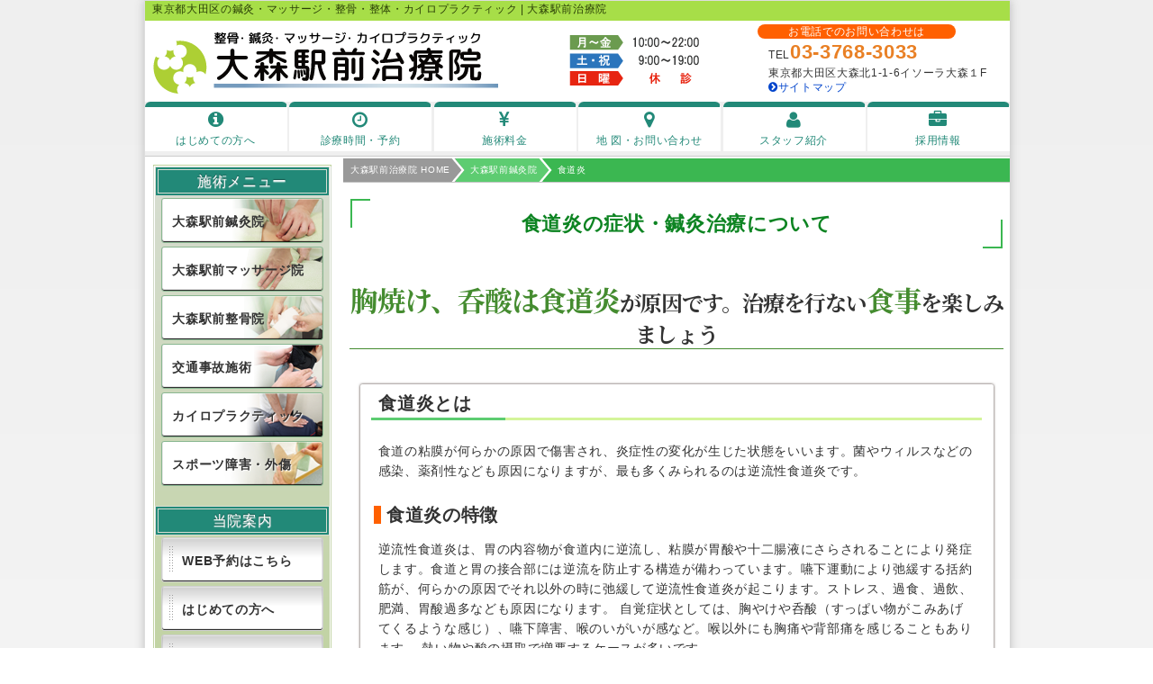

--- FILE ---
content_type: text/html
request_url: https://www.medicalcareoomori.com/acupuncture/shokudoen.html
body_size: 5975
content:
<!doctype html>
<html lang="ja">
<head>
<meta charset="utf-8">
<title>食道炎の症状・鍼灸治療 | 東京都大田区/大森駅前鍼灸院</title>
<meta name="description" content="東京都/大田区の大森駅前鍼灸院は京浜東北線大森駅徒歩1分の鍼灸・マッサージ・整骨・整体・カイロプラクティックを各専門とした総合治療院です。こちらでは食道炎の症状や特徴、鍼灸治療の流れについてご紹介しております。">
<meta name="keywords" content="大森,鍼灸">
<link rel="canonical" href="https://www.medicalcareoomori.com/acupuncture/shokudoen.html">
<link rel="icon" type="image/vnd.microsoft.icon" href="../favicon.ico">
<link rel="apple-touch-icon" href="../apple-touch-icon.png" />
<!--[if lt IE 9]>
<script src="https://html5shiv.googlecode.com/svn/trunk/html5.js"></script>
<![endif]-->
<meta name="format-detection" content="telephome=no">
<meta name="viewport" content="width=device-width, initial-scale=1">
<link rel="stylesheet" href="../common/css/common.css">
<link href="https://netdna.bootstrapcdn.com/font-awesome/4.2.0/css/font-awesome.css" rel="stylesheet">
<link href="https://fonts.googleapis.com/css?family=Noto+Serif+JP:700" rel="stylesheet">
<script type="text/javascript" src="../common/js/jquery-1.8.3.min.js"></script>
<script type="text/javascript" src="../common/js/common.js"></script>
<script type="text/javascript" src="../common/js/analytics.js"></script>
</head>
<body>
<div id="container">
<header>
<p id="title" class="ipad">東京都大田区の鍼灸・マッサージ・整骨・整体・カイロプラクティック | 大森駅前治療院</p>
<div class="header_info">
<p><a href="https://www.medicalcareoomori.com/"><img src="../common/img/header_img.png" alt="大森駅前治療院"></a></p>
<ul class="ipad">
<li class="header_tel">お電話でのお問い合わせは</li>
<li>TEL<span>03-3768-3033</span></li>
<li>東京都大田区大森北1-1-6イソーラ大森１F</li>
<li><a href="../sitemap.html"><i class="fa fa-chevron-circle-right"></i>サイトマップ</a></li>
</ul>
</div>
<div class="headernav">
<ul>
<li class="pc"><a href="https://www.medicalcareoomori.com/"><i class="fa fa-home" aria-hidden="true"><br><span>HOME</span></i></a></li>
<li class="ipad"><a href="../beginner.html"><i class="fa fa-info-circle" aria-hidden="true"><br><span>はじめての方へ</span></i></a></li>
<li class="ipad"><a href="../yoyaku.html"><i class="fa fa-clock-o" aria-hidden="true"><br><span>診療時間・予約</span></i></a></li>
<li><a href="../menu.html"><i class="fa fa-jpy" aria-hidden="true"><br><span>施術料金</span></i></a></li>
<li><a href="../access.html"><i class="fa fa-map-marker" aria-hidden="true"><br><span>地 図</span><span class="ipad">・お問い合わせ</span></i></a></li>
<li class="pc"><a href="tel:0337683033"><i class="fa fa-phone" aria-hidden="true"><br><span>電 話</span></i></a></li>
<li class="ipad"><a href="../staff.html"><i class="fa fa-user" aria-hidden="true"><br><span>スタッフ紹介</span></i></a></li>
<li class="ipad"><a href="../kyujin.html"><i class="fa fa-briefcase" aria-hidden="true"><br><span>採用情報</span></i></a></li>
<li class="pc"><button class="header-navbtn"><i class="fa fa-bars" aria-hidden="true"><br><span>MENU</span></i><span class="on-off">メニューを開く</span></button></li>
</ul>
</div>
</header>
<div id="wrapper">
<main id="main">
<div id="bread">
<ol itemscope itemtype="http://schema.org/BreadcrumbList">
<li itemprop="itemListElement" itemscope itemtype="http://schema.org/ListItem"><a itemprop="item" href="https://www.medicalcareoomori.com/"><span itemprop="name">大森駅前治療院 HOME</span></a><meta itemprop="position" content="1" /></li>
<li itemprop="itemListElement" itemscope itemtype="http://schema.org/ListItem"><a itemprop="item" href="https://www.medicalcareoomori.com/acupuncture/"><span itemprop="name">大森駅前鍼灸院</span></a><meta itemprop="position" content="2" /></li>
<li itemprop="itemListElement" itemscope itemtype="http://schema.org/ListItem"><span itemprop="name">食道炎</span><meta itemprop="position" content="3" /></li>
</ol>
</div>
<article>
<h1>食道炎の症状・鍼灸治療について</h1>
<p class="catch"><span>胸焼け、呑酸は食道炎</span>が原因です。治療を行ない<span>食事</span>を楽しみましょう</p>
<section>
<h2>食道炎とは</h2>
<p>食道の粘膜が何らかの原因で傷害され、炎症性の変化が生じた状態をいいます。菌やウィルスなどの感染、薬剤性なども原因になりますが、最も多くみられるのは逆流性食道炎です。</p>
<h3>食道炎の特徴</h3>
<p>逆流性食道炎は、胃の内容物が食道内に逆流し、粘膜が胃酸や十二腸液にさらされることにより発症します。食道と胃の接合部には逆流を防止する構造が備わっています。嚥下運動により弛緩する括約筋が、何らかの原因でそれ以外の時に弛緩して逆流性食道炎が起こります。ストレス、過食、過飲、肥満、胃酸過多なども原因になります。 自覚症状としては、胸やけや呑酸（すっぱい物がこみあげてくるような感じ）、嚥下障害、喉のいがいが感など。喉以外にも胸痛や背部痛を感じることもあります。 熱い物や酸の摂取で増悪するケースが多いです。</p>
</section>
<section>
<h2>食道炎の鍼灸治療</h2>
<table class="rimg pcw35">
<tr><td class="cent"><img src="../img/shinkyu/shokudoen_01.jpg" alt="食道炎イメージ"></td></tr>
<tr><td class="cent"><img src="../img/shinkyu/shokudoen_02.jpg" alt="食道炎イメージ"></td></tr>
</table>
<p>内臓の働きを調整している自律神経のバランスを整えます。
食道、胃を含めた内臓全般の働きをあげる事にとより治癒力を高めます。また、ストレスに強い体質も作ります。 消化器系に関係しているツボを刺激し、出過ぎている胃酸を抑え、食道、胃の蠕動運動を良くし、胃酸の逆流を防ぐために下部食道括約筋の働きの増強が見込めます。</p>
<h4>食道炎の主なツボ</h4>
<table class="th15">
<tr><th>天突</th><td>咳、喘息。</td></tr>
<tr><th>膻中</th><td>動悸、胸の痛み、咳。</td></tr>
<tr><th>中庭</th><td>胸腹部の張り感、胸の痛み、嘔吐。</td></tr>
<tr><th>隔兪</th><td>胃腸の症状、背中の痛み。</td></tr>
<tr><th>肝兪</th><td>目の充血、眼精疲労、めまい、イライラ、飲み過ぎ。</td></tr>
<tr><th>天枢</th><td>腹部の症状、むくみ。</td></tr>
<tr><th>中脘</th><td>消化器症状、自律神経症状など。（食物からの元気を補う）</td></tr>
<tr><th>中極</th><td>泌尿器の症状。</td></tr>
<tr><th>関元</th><td>泌尿、生殖器疾患、軟便、下痢に効果的。</td></tr>
<tr><th>大横</th><td>腹痛、下痢、便秘。</td></tr>
<tr><th>足三里</th><td>胃腸の症状、めまい、むくみ。疲労回復に有効。</td></tr>
<tr><th>三陰交</th><td>消化器のほか、女性疾患の特効穴。冷え症状、婦人科症状（月経不順、更年期障害など）を調節。</td></tr>
<tr><th>手三里</th><td>胃腸、上肢、目の症状、テニス肘。肩こり、寝違えを和らげる。鼻炎や蓄膿症などの鼻症状、皮膚症状、便秘の緩和。</td></tr>
<tr><th>合谷</th><td>顔の症状、目の症状、全身の気を調節するときも使用します。他に貧血を回復させる返し鍼に使われる。</td></tr>
</table>
<table>
<tr><td class="cent w50"><img src="../img/shinkyu/shokudoen_12.jpg" height="260" alt="中かん、天枢、関元"></td>
<td class="cent w50"><img src="../img/shinkyu/shokudoen_14.jpg" height=260 alt="手三里、合谷"></td></tr>
<tr><td class="cent w50"><img src="../img/shinkyu/shokudoen_11.jpg" height=260 alt="天突、ダン中"></td></tr>
</table>
</section>

<button class="case_btn">鍼灸院メニュー</button>
<aside id="case">
<button class="case_closebtn fa fa-times"><span class="on-off">メニューを閉じる</span></button>
<h3 id="chiryomenu">鍼灸院の治療対象</h3>
<ul id="case_acc"><li class="noborder">
<h4 class="caseli_btn">神経痛</h4>
<ul>
<li><a href="zutsu.html">頭痛</a></li>
<li><a href="henzutsu.html">片頭痛</a></li>
<li><a href="gansei_hirou.html">眼精疲労</a></li>
<li><a href="sansa_shinkei.html">三叉神経痛</a></li>
<li><a href="rokkan_shinkei.html">肋間神経痛</a></li>
<li><a href="zakotsu_shinkei.html">坐骨神経痛</a></li>
</ul>
<h4 class="caseli_btn">自律神経</h4>
<ul>
<li><a href="jiritsu_shinkei.html">自律神経失調症</a></li>
<li><a href="fuminsyo.html">不眠症</a></li>
<li><a href="kiatsusyo.html">気圧症</a></li>
<li><a href="kandansa.html">寒暖差疲労</a></li>
<li><a href="tuyu.html">梅雨に出る症状</a></li>
<li><a href="natsubate.html">夏バテ</a></li>
</ul>
<h4 class="caseli_btn">運動器</h4>
<ul>
<li><a href="keitsui_hernia.html">頚椎椎間板ヘルニア</a></li>
<li><a href="muchiuchi.html">むちうち症</a></li>
<li><a href="nechigae.html">寝違え</a></li>
<li><a href="katakori.html">肩こり</a></li>
<li><a href="gojukata.html">五十肩</a></li>
<li><a href="jowan_nitokin.html">上腕二頭筋長頭腱炎</a></li>
<li><a href="kenbanen.html">腱板炎</a></li>
<li><a href="katsuekihouen.html">滑液包炎</a></li>
<li><a href="kenshoen.html">腱鞘炎</a></li>
<li><a href="nikubanare.html">肉離れ</a></li>
<li><a href="elbow.html">肘の痛み</a></li>
<li><a href="gikkurigoshi.html">ぎっくり腰</a></li>
<li><a href="henkeisei_hiza.html">変形性膝関節症</a></li>
<li><a href="akiresukenen.html">アキレス腱炎</a></li>
</ul>
<h4 class="caseli_btn">消化器・呼吸器</h4>
<ul>
<li><a href="shokudoen.html">食道炎</a></li>
<li><a href="ikaiyo.html">胃潰瘍</a></li>
<li><a href="junishicho_kaiyo.html">十二指腸潰瘍</a></li>
<li><a href="kaiyosei_daichoen.html">潰瘍性大腸炎</a></li>
<li><a href="ibs.html">過敏性腸症候群</a></li>
<li><a href="zensoku.html">喘息</a></li>
</ul>
<h4 class="caseli_btn">レディース鍼灸</h4>
<ul>
<li><a href="biyo_shinkyu.html">美容鍼灸</a></li>
<li><a href="mukumi.html">むくみ(浮腫)</a></li>
<li><a href="gekkeimae.html">月経前症候群(PMS)</a></li>
<li><a href="seiritsu.html">生理痛(月経困難症)</a></li>
<li><a href="seirifujyun.html">生理不順</a></li>
<li><a href="funinsyo.html">不妊症</a></li>
<li><a href="sakago.html">逆子</a></li>
<li><a href="konenki.html">更年期障害</a></li>
</ul>
<h4 class="caseli_btn">アレルギー</h4>
<ul>
<li><a href="atopy.html">アトピー性皮膚炎</a></li>
<li><a href="bien.html">アレルギー性鼻炎・花粉症</a></li>
</ul>
<h4 class="caseli_btn">耳鳴・難聴</h4>
<ul>
<li><a href="ear.html">耳鳴・難聴</a></li>
</ul>
<h4 class="caseli_btn">その他</h4>
<ul>
<li><a href="trigger_point.html">トリガーポイント療法</a></li>
<li><a href="parkinson.html">パーキンソン病</a></li>
<li><a href="momaku_shikiso.html">網膜色素変性症</a></li>
<li><a href="momaku_shikiso_iden.html">網膜色素変性症と遺伝</a></li>
<li><a href="als.html">筋萎縮性側索硬化症（ALS）</a></li>
<li><a href="scd.html">脊髄小脳変性症（SCD）</a></li>
<li><a href="ms.html">多発性硬化症（MS）</a></li>
<li><a href="cupping.html">吸角療法</a></li>
<li><a href="riumati.html">関節リウマチ</a></li>
</ul></li>
<li class="cent"><a class="bold" href="https://www.medicalcareoomori.com/acupuncture/">鍼灸院TOP</a></li>
</ul>
</aside>
</article>
</main>

<div id="side">
<nav class="nav">
<button class="nav-closebtn fa fa-times"><span class="on-off">メニューを閉じる</span></button>
<h2>施術メニュー</h2>
<ul class="kamoku">
 <li><a href="../acupuncture">大森駅前<br class="pc">鍼灸院</a></li>
 <li><a href="../massage">大森駅前<br class="pc">マッサージ院</a></li>
 <li><a href="../orthopedic">大森駅前<br class="pc">整骨院</a></li>
 <li><a href="../traffic_accident.html">交通事故<br class="pc">施術</a></li>
 <li><a href="../chiropractic">カイロ<br class="pc">プラクティック</a></li>
 <li><a href="../sports">スポーツ<br class="pc">障害・外傷</a></li>
</ul>
<h2>当院案内</h2>
<ul>
 <li><a href="https://caradacare.com/team/c9672af3bc1b580">WEB予約はこちら</a></li>
 <li><a href="../beginner.html">はじめての方へ</a></li>
 <li><a href="../menu.html">料金・コースメニュー</a></li>
 <li><a href="../yoyaku.html">診療時間・予約</a></li>
 <li><a href="../access.html">アクセス・お問い合せ</a></li>
 <li><a href="../staff.html">スタッフ紹介</a></li>
 <li><a href="../kyujin.html">採用情報</a></li>
 <li><a href="../gaiyou.html">会社概要</a></li>
 <li class="pc"><a href="https://www.medicalcareoomori.com/"><i class="fa fa-home" aria-hidden="true"></i> HOME</a></li>
</ul>
</nav>
<aside class="side ipad">
<dl>
<dt>診療受付時間</dt>
<dd>
月曜～金曜 10:00～22:00<br>
土曜・祝日  9:00～19:00<br>
日　曜  休　診</dd>
<dt>所在地</dt>
<dd>〒143-0016<br>東京都大田区大森北1-1-6<br>イソーラ大森1F<br><img src="../img/map.jpg" width=190 alt="地図"></dd>
<dt>アクセス</dt>
<dd>JR京浜東北線　『大森駅』<br>東口徒歩１分</dd>
<dt>お問い合わせ</dt>
<dd class="side_tel">03-3768-3033</dd>
</dl>
</aside>
</div>
</div>
<footer>
<div id="footer_tel">ご予約・お問い合わせは <br class="pc"><a href="tel:0337683033"><span><i class="fa fa-phone" aria-hidden="true"></i> 03-3768-3033</span></a></div>
<div class="googlemap">
<iframe class="googlemap" src="https://www.google.com/maps/embed?pb=!1m18!1m12!1m3!1d3244.564546951168!2d139.72733931395757!3d35.589138342627145!2m3!1f0!2f0!3f0!3m2!1i1024!2i768!4f13.1!3m3!1m2!1s0x6018602d7812cc63%3A0x4c745707605d9b4a!2z5aSn5qOu6aeF5YmN5rK755mC6Zmi!5e0!3m2!1sja!2sjp!4v1457795983804" title="地図"></iframe>
</div>
<div class="schedule">
<table>
<thead>
<tr><th>受付時間</th><td>日</td><td>月</td><td>火</td><td>水</td><td>木</td><td>金</td><td>土</td><td>祝</td></tr>
</thead>
<tbody>
<tr><th>10:00～22:00</th><td>×</td><td>●</td><td>●</td><td>●</td><td>●</td><td>●</td><td>―</td><td>―</td></tr>
<tr><th> 9:00～19:00</th><td>×</td><td>―</td><td>―</td><td>―</td><td>―</td><td>―</td><td>●</td><td>●</td></tr>
</tbody>
</table>
<p>〒143-0016<br class="ipmin"> 東京都大田区大森北1-1-6　<br class="pc">イソーラ大森1F<br>
JR京浜東北線『大森駅』<br class="ipmin">東口より徒歩１分</p>
<p><img src="../common/img/footer_logo.png" alt="大森駅前治療院"></p>
</div>
<ul class="footernav cr">
<li><a href="../access.html">アクセス</a></li>
<li><a href="../staff.html">スタッフ紹介</a></li>
<li><a href="../kyujin.html">採用情報</a></li>
<li><a href="../gaiyou.html">会社概要</a></li>
<li><a href="../gaiyou.html#mcg_link">グループ一覧</a></li>
<li><a href="../privacy.html">個人情報保護方針</a></li>
<li><a href="../sitemap.html">サイトマップ</a></li>
</ul>
<p class="copy cr">Copyright &copy; 2017 <a href="https://www.medicalcareoomori.com/">大森駅前治療院</a> All Rights Reserved. </p>
</footer>
</div>
<div id="pageTop">
<a href="#"><img alt="TOPへ戻る" src="../common/img/back_top.png"></a>
</div>
</body>
</html>

--- FILE ---
content_type: text/css
request_url: https://www.medicalcareoomori.com/common/css/common.css
body_size: 11192
content:
@charset "UTF-8";

/* ========　基本設定　======= */
html, body, div, span, object, iframe,
h1, h2, h3, h4, h5, h6, p, pre, a, abbr, address,
 big, em, img, small, strong, dl, dt, dd, ol, ul, li,
label, table, caption, tr, th, td, article, aside,
figure, figcaption, footer, header, nav, ruby, section {
   margin: 0;
   padding: 0;
   border: 0;
   font-style: normal;
   font-weight: normal;
   font-size: 100%;
   vertical-align: baseline;
  -webkit-box-sizing: border-box;
  -moz-box-sizing: border-box;
   box-sizing: border-box;
}
 
html {overflow-y:scroll}
body {
   font-size: 16px;
   line-height: 1.6;
   font-weight: 400;
   letter-spacing:0.5pt;
   font-family: "遊ゴシック　Medium", "遊ゴシック体", "ヒラギノ角ゴ　Pro W3", "Hiragino Kaku Gothic Pro", "メイリオ", Meiryo, Osaka, "ＭＳ　Ｐゴシック", "MS PGothic", sans-serif;
   color:#333;
}
/*  ＝＝＝769px以上＝＝＝ */
@media (min-width: 769px) {
body {
   font-size: 14px;
   background:#efefef;
   background:-webkit-gradient(linear, left top, left bottom, color-stop(0.80, #fff), color-stop(0.00, #efefef));
   background:-webkit-linear-gradient(top, #efefef 0%, #fff 80%);
   background:-moz-linear-gradient(top, #efefef 0%, #fff 80%);
   background:-o-linear-gradient(top, #efefef 0%, #fff 80%);
   background:-ms-linear-gradient(top, #efefef 0%, #fff 80%);
   background:linear-gradient(to bottom, #efefef 0%, #fff 80%);
}
}

ul,ol {list-style: none;}
ol {
  counter-reset: li;
  padding-left: 0;
}
dt {font-weight:bold}
dd{
 margin-bottom:1.2em;
 padding-left:1em
}

strong {font-weight: bold}
br {letter-spacing:normal}
hr {  
       display: block;
        clear: both;
        border: none;
        margin: 0 auto;
        margin-bottom: 2em;
        height:4px;
        width: 98%;
	background-image:url("../img/hr.png");
}
a {
   color: #0044cc;
   text-decoration:none;
}
a:hover {
   color: #fd4b50;
   text-decoration: none;
}
h1 {font-size: 1.6em;clear: both}
h2,h3 {font-size: 1.4em; clear: both}
h4,h5,h6 {font-size: 1.125em;clear: both}
img {
   border: 0;
   vertical-align:bottom;
}
table{
 border-spacing:0;
 border-collapse:collapse
}

.th10 th {width:10% !important}
.th15 th {width:15% !important}
.th20 th {width:20% !important}
.th25 th {width:25% !important}
.th30 th {width:30% !important}
.th35 th {width:35% !important}
.th40 th {width:40% !important}
.th45 th {width:45% !important}
.th50 th {width:50% !important}


.cr   {clear: both;}
.acr:after{
        content: "";
	display: block;
	clear: both
} 
.cent {
	clear: both !important;
	margin-right: 0px !important;
	margin-left: 0px !important;
	padding-right: 0px !important;
	padding-left: 0px !important;
	text-align: center !important;
}
.left {float: left !important}
.right{float: right !important}
.limg,.rimg {text-align: center;}

/*  320px以下  */
@media (max-width: 320px) {
.ip {display: none}
}
/*  ＝＝＝321px以上＝＝＝ */
@media (min-width: 321px) {
.ipmin {display: none}
}
/*  480px以下  */
@media (max-width: 480px) {
.sp {display: none !important}
}
/*  ＝＝＝481px以上＝＝＝ */
@media (min-width: 481px) {
.tb {display: none !important}
}
/*  ＝＝＝644px以上＝＝＝ */
@media (min-width: 644px) {
.limg {
 float: left;
 margin:0 0.5em 0.5em 0;
}
.rimg {
 float: right;
 margin:0 0 0.5em 0.5em;
}

.flex_rev {
    display: -webkit-flex;
    display: -moz-flex;
    display: -ms-flex;
    display: -o-flex;
    display: flex;
}

table.table50{width:50% !important}
}

/*  768px以下  */
@media (max-width: 768px) {
img {
  max-width: 100%;
  height: auto;
}
.ipad {display: none !important}
}
/*  ＝＝＝769px以上＝＝＝ */
@media (min-width: 769px) {
.pc {display: none !important}

table.table60{width:60% !important}
}

/* ========　wrapper　======== */
#container {width: 100%}

header {
   width: 100%;
   background: #fff;
   margin-top: 48px;
}
#wrapper {
   width: 100%;
   margin: 0 auto;
}
nav {
   width: 100%;
   margin: 0 auto;
   background: #fff;
}
article {
   width: 100%;
   margin: 0 auto;
   padding-bottom:1em
}
section {
   background: #fff;
   width: 95%;
   margin: 0 auto;
   margin-bottom:1.6em;
   padding: 6px;
  -webkit-border-radius: 2px;
  -moz-border-radius: 2px;
   border-radius: 2px;
  -webkit-box-shadow: 0 0 3px #392822;
  -moz-box-shadow: 0 0 3px #392822;
   box-shadow: 0 0 3px #392822;
   word-break: break-all;
}
section:after{
   content: "";
   display: block;
   clear: both
}

#main{background: #fdffd3}
#topmain{background:#fff}
#main,#topmain {
   width: 100%;
   margin: 0 auto;
}
#topmain section{
  -webkit-border-radius: 0;
  -moz-border-radius: 0;
   border-radius: 0;
  -webkit-box-shadow: none;
  -moz-box-shadow: none;
   box-shadow: none;
}
#topmain-r {
   width: 100%;
   margin: 0 auto;
   padding-top:1em;
   background: #fff;
   border-top: solid 1px #3bb751;
}

#main p {
  margin: 0 auto;
  padding: 0 1em;
  margin-bottom: 1.6em;
}

footer {
   clear: both;
   width: 100%;
   margin: 0 auto;
   padding-top: 8px;
   color: #fff;
   background: #6ea050;
}
/*  ＝＝＝769px以上＝＝＝ */
@media (min-width: 769px) {
#container {
   width: 960px; 
   margin: 0 auto;
   border: 1px solid #ddd;
  -moz-box-shadow:1px 1px 10px 1px #bfbfbf;  
  -webkit-box-shadow:1px 1px 10px 1px #bfbfbf; 
   box-shadow:1px 1px 10px 1px #bfbfbf;
}
header {
   width: 960px;
   height: auto;
   position: static;
   margin-top: 0;
}
#wrapper {
   width: 960px; 
   margin: 0;
   background: #fff
}
#wrapper:after	{
        content: "";
	display: block;
	clear: both
}
#infoimg {position: relative;}

#side {
   float: left;
   width: 220px;
   margin: 0;
   padding-top:8px;
}
#main{
   float: right;
   width: 740px;
   min-height: 1300px;
   margin: 0;
   background: #fff;
}
#main:after	{
        content: "";
	display: block;
	clear: both
}
#topmain {
   float:left;
   width: 520px;
   margin: 0;
}
#topmain-r {
   width: 220px;
   float:right;
   margin: 0;
   border-top:none;
}
footer {
   width: 960px;
}
}
/* ---- header---- */
header h1,header #title {
  float: left;
  width: 50%;
  height: 48px;
  margin: 0;
  padding: 0;
  text-align: center;
}
header h1 a,header h1 a:hover,
header #title a,header #title a:hover {
  color: #fff;
}
header h1 img,header #title img {
  width: auto;
  max-height: 48px;
}
.headernav {
  position: fixed;
  width: 100%;  
  margin: 0;
  padding: 0;
  top: 0;
  font-size: 6px;
  list-style-type: none;
  background: #efefef;
  border-bottom: 1px solid #ccc;
  z-index: 8;
}
.headernav li {
  float: left;
  margin: 0;
  display: block;
  width: 20%;
  height: 48px;
  text-align: center;
 -webkit-box-sizing: border-box;
 -moz-box-sizing: border-box;
 -o-box-sizing: border-box;
 -ms-box-sizing: border-box;
  box-sizing: border-box;
}
.headernav a {
  display: block;
  line-height: 3.4em;
  background: #efefef;
  color: #228978;
 -webkit-box-sizing: border-box;
 -moz-box-sizing: border-box;
 -o-box-sizing: border-box;
 -ms-box-sizing: border-box;
  box-sizing: border-box;
  border-right: solid #fff 1px;
  border-top: none;
}
.headernav a:hover {
  background: #228978;
  color: #fff;
}
.headernav i {
  font-size: 16px;
  padding: 4px 0 0 0;
}
.headernav i span {
  font-size: 0.6em;
}
@media print {
.headernav{display: none}
}

.kamoku li {background-size: 100% auto;}
.kamoku li:first-child{
  background :#fff url("../img/side_hari.png") no-repeat right;
}
.kamoku li:nth-child(2){
  background :#fff url("../img/side_mass.png") no-repeat right;
}
.kamoku li:nth-child(3){
  background :#fff url("../img/side_seikotu.png") no-repeat right;
}
.kamoku li:nth-child(4){
  background :#fff url("../img/side_jiko.png") no-repeat right;
}
.kamoku li:nth-child(5){
  text-shadow: -1px -1px 1px #fff;
  text-shadow: 1px 1px 1px #fff;
  background :#fff url("../img/side_chiro.png") no-repeat right;
}
.kamoku li:nth-child(6){
  text-shadow: -1px -1px 1px #fff;
  text-shadow: 1px 1px 1px #fff;
  background :#fff url("../img/side_sports.png") no-repeat right;
}
/*  768px以下  */
@media (max-width: 768px) {
.headernav a {  height: 100%;}
/* ヘッダートグルボタン*/
.header-navbtn {
    width: 2.8em;
    height: 44px;
    font-size: 16px;  
    padding: 0;
    margin: 0;
    background: #efefef;
    color: #228978;
    border: solid 1px #efefef;
    z-index: 9;
}
.on-off {
    position: absolute;
    top: -100px;
    left: -100px;
}
.fixed{
  position:fixed;
  width: 100%;
  height: 100%
}
.nav {
    width: 100%;
    position: fixed;
    top: 0;
    bottom: 0;
    background: rgba(26, 30, 0, .85);
    overflow: auto;
    display: none;
    padding-top:3em;
    z-index: 10;
}
.nav.is-open {
    display: block;
}
.nav .nav-closebtn {
    position: fixed;
    top: 20px;
    right: 20px;
    color: #fff;
    font-size: 18px;
    background: transparent;
    border: 0;
    z-index: 7;
}
.nav h2{
  margin-bottom:0;
  font-size:16px;
  text-align: center;
  line-height: 2;
  color: #0d8422;
  font-weight:bold;
  background: #a7de48
}

.nav ul {
    padding: 0;
}
.nav li {
  margin: 5px;
  padding-left:1.6em;
  font-size: 14px;
  line-height: 2.2;
  display: block;
  border: 1px #fff solid;
  display: block;
 -webkit-box-sizing: border-box;
 -moz-box-sizing: border-box;
  box-sizing: border-box;
 -webkit-border-radius: 4px;  
 -moz-border-radius: 4px;
  background: rgba(63,174,80,0.6);
}
.nav a {
  color: #fff;
  display: block;
  position: relative;
  padding-right: 1.2em;
  font-weight:bold;
}

.nav li a::after {    
   display: block;
   content: "";
   position: absolute;
   top: 50%;
   right: 0.5em;
   width: 6px;
   height: 6px;
   margin: -4px 0 0 0;
   border-top: solid 2px #fff;
   border-right: solid 2px #fff;
  -webkit-transform: rotate(45deg);
   transform: rotate(45deg);
}

ul.kamoku {margin-bottom:1em}
.kamoku li{
    font-size: 12px;
    text-align: left;
    float: left;
    width: 31%;
    height: 4em;line-height:1.5;
    padding: 0.4em 0;
    padding-left: 0;
    margin: 3px 3px 3px 4px;
    display:inline-block;
    border: 1px solid #fff;
    border-radius: 4px;
   -webkit-box-sizing: border-box;
   -moz-box-sizing: border-box;
    box-sizing: border-box;
    background: #fff;
    position: static;
}

.kamoku li a {
   display: block;
   height: 100%;
   padding: 0 1.2em 0 4px;
   padding-right: 1.2em;
   color: #333;
}
.kamoku li a::after { 
   content: none;
}
ul.kamoku:after {
        content: "";
	display: block;
	clear: both
}
}
/*  ＝＝＝769px以上＝＝＝ */
@media (min-width: 769px) {
/* ---- ヘッダー ---- */
header h1,header #title {
   float: none;
   width: 960px;
   height: 1.8em;
   padding-left: 8px;
   background: #a7de48;
   color: #2b4007;
   font-size: 12px;
   text-align: left;
}
.header_info {
  height: 90px;
  margin:0;
  padding:0;
}
.header_info a{padding-left:0} 
.header_info p{
  float: left;
  width: 640px;
  margin: 5px 0;
}
.header_info ul{
  width: 280px;
  float: right;
  padding-top: 4px;
}
.header_info li {
  font-size: 12px;
  line-height: 1.4;
  margin-left: 1em
}
.header_info li.header_tel {
   width: 220px;
   border-radius: 24px;
   -webkit-border-radius: 24px;
   -moz-border-radius: 24px;
   background: #ff6000;
   color: #fff;
   text-align: center;
   margin-left: 0
}
.header_info span {
  font-size: 22px;
  font-weight: bold;
  color: #e98025;
}

.headernav { position: static;}
.headernav ul{
  height: 60px;
  width: 960px; 
  margin:0;
  padding:0; 
  background: #efefef;
  display: -webkit-flex;
  display: flex;
  -webkit-flex-wrap: nowrap;
  flex-wrap:nowrap;
  -webkit-justify-content: space-between;
  justify-content:space-between;
}
.headernav li {
  width: 158px;
}
.headernav a {
  color: #228978;
  background: #fff;
  border-top: 6px solid #228978;
  border-radius:6px 6px 0 0;
}
.headernav a:hover,.active a {
  background: #228978;
  color: #fff;
  border-top: 6px solid #228978;
}
.headernav i {
  font-size: 20px;
  padding: 4px 0 0 0;
}
.headernav i span {
  font-size: 0.6em;
}
.nav .nav-closebtn {display: none;}
/* --- サイドメニュー --- */
.nav{
  width: 200px;
  background: #d7ddd2;
  background: -webkit-gradient(linear, left top, left bottom, color-stop(0.73, #d7ddd2), color-stop(0.00, #bed29c));
  background: -webkit-linear-gradient(top, #d7ddd2 0%, #bed29c 73%);
  background: -moz-linear-gradient(top, #d7ddd2 0%, #bed29c 73%);
  background: -o-linear-gradient(top, #d7ddd2 0%, #bed29c 73%);
  background: -ms-linear-gradient(top, #d7ddd2 0%, #bed29c 73%);
  background: linear-gradient(to bottom, #d7ddd2 0%, #bed29c 73%);
  border: double 3px #fff;
  margin-left:8px;
}
.nav h2{
  margin-bottom:2px;
  font-size:16px;
  text-align: center;
  color: #fff;
  text-shadow: 0 -1px 1px rgba(0, 0, 0, 0.4), 0 1px 1px rgba(255, 255, 255, 0.5);
  background: #228978;
  border:double 4px #d7ddd2;
}

.nav ul{ margin-bottom: 1.6em;}
.nav ul li{
 width: 180px;
 position: relative;
 margin: 0 auto;
 margin-bottom: 4px;
 border-radius: 3px;
 height: 50px;
 border: 1px #cfcfcf solid;
 line-height: 3.6;
 font-size: 14px;
 box-shadow: inset 0 -1px 1px rgba(0, 0, 0, 0.9), inset 0 1px 0 rgba(255, 255, 255, 0.4);
 background: -webkit-gradient(linear, left top, left bottom, color-stop(0.45, #fff), color-stop(0.00, #cfcfcf));
 background: -webkit-linear-gradient(top, #cfcfcf 0%, #fff 45%);
 background: -moz-linear-gradient(top, #cfcfcf 0%, #fff 45%);
 background: -o-linear-gradient(top, #cfcfcf 0%, #fff 45%);
 background: -ms-linear-gradient(top, #cfcfcf 0%, #fff 45%);
 background: linear-gradient(to bottom, #cfcfcf 0%, #fff 45%);
}
.nav ul li::before{
 content: "";
 position: absolute;
 background-image: url("../img/dot.png");
 top: 50%;
 left: 0.5em;
 margin-top :-16px;
 height: 31px;
 width: 7px;
}
.nav ul li a:hover{
  color: #fd4b50;
}
ul.kamoku li{border: solid 1px #89b791;}

ul.kamoku li::before{background-image: none}
.nav ul li a{
  display: block;
  color: #333;
  height: 100%;
  padding-left: 1.6em;
  font-weight: bold;
}
ul.kamoku li a {padding-left: 0.8em;}

.side dl {
 font-size: 12px;
 margin:1.6em 0 0 8px;
 width: 200px;
 border:solid 1px #cfcfcf;
}

.side dt{
 font-weight: bold;
 background:#efefef;
 border-bottom:solid 1px #8ecd23;
 padding : 2px 8px;
}
.side dd{
 padding : 8px 8px 12px;
 margin:0
}
.side_tel{
  font-family: "arial", sans-serif;
  font-weight: bold;
  font-size: 22px;
  color:  #3bb751;
}
}
/* ＝＝ メインコンテンツ ＝＝ */
#main h1 {
  clear: both;
  position: relative;
  margin:0.8em 0 1.6em 0;
  padding: 10px 0;
  color: #0d8422;
  text-align: center;
  font-weight:bold;
}
#main h1:before,#main h1:after{ 
  content:'';
  width: 20px;
  height: 30px;
  position: absolute;
  display: inline-block;
}
#main h1:before{
  border-left: solid 2px #3bb751;
  border-top: solid 2px #3bb751;
  top:0;
  left: 8px;
}

#main h1:after{
  border-right: solid 2px #3bb751;
  border-bottom: solid 2px #3bb751;
  bottom:0;
  right: 8px;
}

#main h2 {
 clear: both;
 border-bottom: solid 3px #d4f59a;
 position: relative;
 margin: 0 auto;
 margin-bottom:1.2em;
 padding-left:8px;
 font-weight: bold;
 width: 98%
}
#main h2:after {
 position: absolute;
 content: " ";
 display: block;
 border-bottom: solid 3px #5dcc71;
 bottom: -3px;
 left: 0;
 width: 22%;
}
#main h2 span{
font-weight: bold;
font-size:1.28em;
color:#0d8422;
}
#main h3 {
 clear: both;
 position: relative;
 padding-left: 1.2em;
 margin-bottom:0.6em;
 font-weight: bold
}
#main h3:before {
 content: "";
 position: absolute;
 background: #ff6000;
 top: 50%;
 left: 0.5em;
 margin-top :-10px;
 height: 20px;
 width: 8px;
}
#main h4 {
 clear: both;
 border-bottom:1px solid #0d8422;
 margin: 0 auto;
 margin-bottom:1em;
 padding-left: 0.5em;
 text-align:center;
 font-weight: bold;
 width: 98%
}
#main h4 span{
 color:#0d8422;
 font-weight: bold; 
}

#main h5,#main h6 {
  width:98%;
  margin: 0 auto;
  font-weight: bold;
}

/*  480px以下  */
@media (max-width: 480px) {
#main table {font-size:12px}
}
#main table {
   margin: 0 auto;
   margin-bottom: 2em;
   width: 92%;
   text-align:left;
}

#main table th {
   padding:3px 0 3px 8px;
   border:1px solid #a6ac11;
   background:#d4f59a;
   width:26%;
}

#main table td {
   padding:5px;
   border:1px solid #a6ac11;
   background:#fff;
}

#main ul {margin:0 1em 1em}
#main dl {margin: 0 1em}

/* ＝＝＝ パンくずリスト ＝＝＝ */
#bread {
  overflow: hidden;
  font-size: 10px;
  margin-bottom: 1.6em;
  background: #3bb751;
  border-top: 2px solid #fff;
  border-bottom: 1px solid #c4c4c4;
}
#bread ol{margin:0}
#bread li {
  float: left;
  line-height: 26px;
  color: #fff
}
#bread li a {
  color: #fff;
  font-weight: bold;
  padding: 0 6px 0 12px;
  display: block;
  float: left;
}
#bread li a::after {
  position: relative;
  display: block;
  margin-top: -13px;
  margin-left: auto;
  margin-right: -10px;
  height: 13px;
  width: 7px;
  content: "";
 -webkit-transform: skew(-40deg);
  border-right: 3px solid #fff;
}
#bread li a::before {
  float: right;
  display: block;
  margin-bottom: -13px;
  margin-left: auto;
  margin-right: -10px;
  height: 13px;
  width: 7px;
  content: "";
 -webkit-transform: skew(40deg);
  border-right: 3px solid #fff;
}
#bread li:first-child a {
  padding-left: 8px;
  color: #fff;
  background: #999;
}
#bread li:first-child a::before,#bread li:first-child a::after { background: #999;}

#bread li:nth-child(2) a {
  padding-left: 16px;
  color: #fff;
  background: #5dcc71;
}
#bread li:nth-child(2) a::before,#bread li:nth-child(2) a::after { background: #5dcc71;}

#bread li:last-child {
  padding-left: 16px;
  background: transparent !important;
}

/* =========　施術の流れ　======== */
.flow ol {
    counter-reset: li; 
    padding: 0; 
    list-style: none;
    width: 95%;
    margin: 0 auto
}
.flow ol li {
        position: relative;
        margin: 0 auto;
        margin: 0 0 0.5em 0;
	border: 2px solid #a7de48;
	border-radius: 16px;
        padding: 0.4em 1em 0.4em 3.2em;
        font-size: 14px;
}
.flow ol li:before {
    content: counter(li);
    counter-increment: li;
    position: absolute;
    top: 0.1em;
    left: -0.2em;
    width: 1em;
    padding: 8px 0 4px 4px;
    font-weight: bold;
    text-align: center;
    color: #3bb751;
    font-size: 2.4em;
    border-right: solid 8px #3bb751;
    line-height: 2em;
}
.flow span {
        display: block;
        width: 100%;
        color: #3bb751;
        margin-left: -6px;
        padding-left: 1em;
        font-size: 1.4em;
        font-weight: bold;
	border-bottom: 1px solid #3bb751;
}

/* ＝＝＝＝＝ TOPページ ＝＝＝＝＝ */
/* --- 概要 ---*/
#concept {
  background: #f6ffe8;
  padding: 1em 0 0.5em 0;
  margin-bottom: 1em;
}
#concept ul{
 width: 95%;
 margin:0 auto;
}

#concept li{
 margin-bottom: 8px;
 background:#fff;
 border: solid 2px #3bb751; 
 text-align: center;
 height: 3em;
 position: relative;
}
#concept li a::after {    
   display: block;
   content: "";
   position: absolute;
   top: 50%;
   right: 8px;
   width: 6px;
   height: 6px;
   margin: -4px 0 0 0;
   border-top: solid 2px #3bb751;
   border-right: solid 2px #3bb751;
  -webkit-transform: rotate(45deg);
   transform: rotate(45deg);
}
#concept a{
 display: block;
 padding-top:0.8em;
 color: #3bb751;
 font-weight: bold;
 height: 100%;
}
/*  ＝＝＝769px以上＝＝＝ */
@media (min-width: 769px) {
#concept {
  padding-top: 1.6em;
  background: #fff;
}
}

/* --- お知らせ ---*/
#main .information {
   width: 95%;
   height: 200px;
   margin: 0 auto;
   margin-bottom: 1.6em;
   border: 1px solid #0d8422;
}
#topmain .information h2 {
    width: 100%;
    position:static;
    color: #fff;
    background: #3bb751;
    font-size: 16px;
    text-align: center;
    border-bottom: 1px solid #0d8422 !important;
}
#topmain .information h2:after {
    position:static;
    border-bottom:none !important
}

#topmain .information dl {
   margin: 0 auto;
   margin-top: 0.4em;
   padding: 0 8px;
   overflow: auto;
   height: 150px;
}
#topmain .information dt {
   border-bottom: 1px dotted #a6ac11;
   font-size: 14px;
}
#topmain .information dd {
   border-bottom: 1px solid #a6ac11;
   padding: 0 1.2em;
   margin-bottom:0.8em;
   font-size: 12px
}
/*  ＝＝＝769px以上＝＝＝ */
@media (min-width: 769px) {
#topmain .information {
   border: 1px solid #228978;
}
#topmain .information h2 {
 position: relative;
 width:100%;
 color: #228978;
 font-size: 16px;
 font-weight: bold;
 text-align: left;
 padding-left:1.6em;
 border-bottom: 1px solid #228978;
 background: -webkit-gradient(linear, left top, left bottom, color-stop(0.88, #d9e8c0), color-stop(0.36, #fff));
 background: -webkit-linear-gradient(top, #fff 36%, #d9e8c0 88%);
 background: -moz-linear-gradient(top, #fff 36%, #d9e8c0 88%);
 background: -o-linear-gradient(top, #fff 36%, #d9e8c0 88%);
 background: -ms-linear-gradient(top, #fff 36%, #d9e8c0 88%);
 background: linear-gradient(to bottom, #fff 36%, #d9e8c0 88%);
}
#topmain .information h2:before {
 content: "";
 position: absolute;
 background: #228978;
 top: 50%;
 left: 0.5em;
 margin-top :-10px;
 height: 20px;
 width: 8px;
}
#topmain .information dt{  padding: 0;}
#topmain .information dd { padding-left: 1.2em;}
}

/* --- メリット ---*/
#merit { 
   margin-top:1em;
   padding: 3px 2px 2em 0;
}
#merit h2{
    clear: both;
    position: relative;
    text-align: center;
    font-weight: bold;
  font-size: 24px;
  margin: 0 auto;
  margin-bottom: 0.6em;
  padding:0;
  font-family: "ヒラギノ明朝 Pro W6", "Hiragino Mincho Pro", "HGS明朝E", "ＭＳ Ｐ明朝", 'Noto Serif JP', sans-serif;
  line-height: 4;
  color: #333;
}

#merit h2:before,#merit h2:after{
    content: '';
    width: 20px;
    height: 30px;
    position: absolute;
    display: inline-block;
}

#merit h2:before {
    border-radius:0;
    transform: translateX(0);
   -moz-transform: translateX(0);
   -webkit-transform: translateX(0);
   -ms-transform: translateX(0);
    border:none;
    border-top: 1px solid #333;
    content: "";
    top: 50%;
    left: 0;
    width: 100%;
}
#merit h2:after{ border:none;}
#merit h2 span{
  color:#333;
  background:#fff url("../img/logo_backg.png") no-repeat top 18px center;
  position: relative;
  height:80px;
  display: inline-block;
  font-size:1em;
}
#merit p{
   margin: 0 0 2em 0;
   padding:0;
   line-height: 1.6;
}
#merit span {color: #0d8422}

#merit .check {
  font-family: "ヒラギノ明朝 Pro W6", "Hiragino Mincho Pro", "HGS明朝E", "ＭＳ Ｐ明朝" , 'Noto Serif JP', sans-serif;
  margin: 16px 0;
  padding: 1em 0.5em;
  list-style:none;
  background: #eff6eb;
  background-image: url("../img/back_logo.png");
  background-position: right bottom;
  background-repeat: no-repeat;
  border: 4px double #629444;
  -webkit-border-radius: 16px;
  -moz-border-radius: 16px;
  border-radius: 16px;
  overflow: auto;
}

.check li{
  font-size: 16px;
  margin-left: 8px;
  margin-bottom: 0.4em;
  padding-left:1em;
  text-indent: -1.4em;
}

.check li:before {    
        font-family: 'FontAwesome';
        content: '\f046';
        margin-right: 0.5em;
        color: #ff6000;
}
.check li span {color:#0d8422}

/* ---- 各院メニュー ---- */
#chiryou_nav ul{
  width: 95%;
  margin: 0 auto;
  margin-bottom: 1em;
  font-size:12px;
  display: flex;
  flex-wrap: wrap;
  justify-content:space-between;
}
#chiryou_nav li{
 width: 100%;
 border: solid 1px #cfcfcf;
 margin-bottom:1em;
}

#chiryou_nav li img{
 float:left;
 max-width:35%;
}
#chiryou_nav li p{
 float:right;
 width:65%;
 margin-top:4px;
 padding:3px 4px;
}
#chiryou_nav a{
 display: block;
 color: #333;
}

#chiryou_nav span{
 display: block;
 color: #333;
 font-weight: bold;
 text-align: center;
 background: #8ecd23;
 border-radius: 10px;
}

/*  ＝＝＝769px以上＝＝＝ */
@media (min-width: 769px) {
#chiryou_nav ul{
  width: 494px;
}
#chiryou_nav li{
 width:163px;
 overflow: hidden
}
#chiryou_nav li img{
 float:none;
 max-width: none; 
}
#chiryou_nav li p{
 float:none;
 width:100%;
 margin-top:4px;
 paddingtop:0;
}
}
/* ---- 症状別メニュー ---- */
/*  768px以下  */
@media (max-width: 768px) {
#top_case ul{
  display: none;
  width:100%;
  line-height:2em
}
}
#top_case {
 font-size: 12px;
 width: 95%;
 margin: 0 auto;
 padding: 0;
 display: flex;
 flex-wrap: wrap;
 justify-content: space-around;
}
#top_case div{
 width: 30%;
 margin-bottom: 1.6em;
}
#top_case p{text-align: center}
#top_case a {color:#333}
#top_case li a{color:#458c30}
#top_case li:before {    
    font-family: 'FontAwesome';
    content: '\f138';
    margin-right: 0.5em;
    color: #ff6000;
}
#top_case li a:hover{
  font-weight:bold;
  border-bottom:#458c30 1px solid;
}
/*  ＝＝＝769px以上＝＝＝ */
@media (min-width: 769px) {
#top_case ul{margin-left:1.2em;}
#top_case li{text-indent: -1.4em}
}
/* ---- 右カラムメニュー ---- */
#topmain-r ul{
  margin: 0 auto;
  margin-top:1em;
  width:95%;
}
#topmain-r ul li{
  margin-bottom: 8px;
  display: inline-block;
}

.g_link{
  margin: 0 auto;
  width:95%;
}
.g_link li{
  width: 170px;
  height: 58px;
  margin-bottom: 8px;
  border: solid 1px #cfcfcf;
  border-radius: 3px;
  font-weight: bold;
  text-align: right;
  letter-spacing: 0;
  line-height: 3;
}
.g_link li a{
  color: #333;
  display: block;
  padding-right: 8px;
  height: 100%;
  font-size: 14px;
    -webkit-transition: all 0.3s ease;
    -moz-transition: all 0.3s ease;
    -o-transition: all 0.3s ease;
    transition: all  0.3s ease;
}
.g_link li a:hover{
  background:rgba(200,200,200,0.4);
  text-shadow: -2px -2px 3px #fff;
  text-shadow: 2px 2px 3px #fff;
  text-shadow: -2px 2px 3px #fff;
  text-shadow: 2px -2px 3px #fff;
}
.g_link li:nth-child(1) {
  border-top: solid 6px #8ed2f0;
  background: url("../img/tsukishima.png") no-repeat top 6px left 8px;
}
.g_link li:nth-child(2) {
  border-top: solid 6px #f29600;
  background: url("../img/shibaura.png") no-repeat top 6px left 8px;
}
.g_link li:nth-child(3) {
  border-top: solid 6px #ff7f50;
  background: url("../img/shinbashi.png") no-repeat top 6px left 8px;
}
.g_link li:nth-child(4) {
  border-top: solid 6px #f9be00;
  background: url("../img/karasuyama.png") no-repeat top 6px left 8px;
}
.g_link li:nth-child(5) {
  border: none;
  border-radius: 0;
  margin-bottom:0;
}
.g_link li:nth-child(5) a {
  padding-right: 0;
}

/*  ＝＝＝769px以上＝＝＝ */
@media (min-width: 769px) {
#topmain-r ul{
 margin: 8px 10px;
 width: 200px;
}
#topmain-r ul li{
  margin-bottom: 8px;
}
.g_link li{
    width: 100%;
}
.g_link li a{
  font-size: 18px;
}
.fb-page{
 max-width: 200px;
 margin-left:10px;
}
}
/* =====  料金表ページ用 ===== */
#main .price h3 {
  background: #228978;
  color: #fff;
  width:95%;
  margin:0 auto;
  margin-bottom:0.8em;
  padding-left:0.8em;
}
#main .price h3 a{
  color:#fff;
  font-weight:bold;
}
#main .price h3:before{
   content:none
}
#main .price h3 a::after {
    font-family: 'FontAwesome';
    content: '\f0a9';
    margin-left: 0.5em;
    color: #fff;
}

#main .price table th{
  width: 30%;
  font-weight: bold;
  background:#efefef;
  border: solid #999 1px;
}
#main .price table td{
  border: solid #999 1px;
}
#main .price span{
  font-weight: bold;
  font-size:1.1em;
  border-bottom: solid 1px #3bb751;
  display:block;
  padding-left: 4px;
}

/* =====  料金表(小) ===== */
#main table.price02 thead th {
  font-weight: bold;
  border: solid #6ba010 1px;
  background: #b7e562;
}
#main table.price02 tbody th{
  font-weight: bold;
  background:#e5fbbd;
  border: solid #6ba010 1px;
}
#main table.price02 tbody td{
  border: solid #6ba010 1px;
}

#main table.price02 tbody td:last-child
 {  width: 90%;}

/* =====  スタッフ紹介 ===== */
#ninomiya {
  -webkit-box-shadow:none;
  -moz-box-shadow:none;
   box-shadow:none;
   background: transparent;
   width: 95%;
   margin: 0 auto;
   margin-bottom:2em;
   padding: 0;
  -webkit-border-radius:0;
  -moz-border-radius:0;
   border-radius:0;   
}

#ninomiya span{
 font-weight:bold;
}

#ninomiya .staff_img img{
  zoom: 0.7;
}

.staff {
  padding: 0.5em;
}
.staff:after{
        content: "";
	display: block;
	clear: both
}
.staff_name{
  float:right;
  width:70%;
}
.staff_img {
  float: left;
  width:30%;
}
.staff_img img{
  border: solid 1px #cfcfcf;
  padding:4px;
  margin-right: 1em;
  margin-bottom: 1em;
  background: #fff;
  zoom: 0.8;
}

#main .staff_message{
  clear: both;
}
/*  ＝＝＝644px以上＝＝＝ */
@media (min-width: 644px) {
.staff { padding:1.2em}
.staff_name{ width:80%}
.staff_img { width:20%}
}
/*  ＝＝＝769px以上＝＝＝ */
@media (min-width: 769px) {
.staff {width:660px}
}
/* =====  診療時間・予約 ===== */
.uketsuke img{
 display: block;
 margin: 0 auto;
}
.uketsuke div {
  margin-top: 1em;
}
#main .uketsuke table th{width: 35%}
/*  ＝＝＝769px以上＝＝＝ */
@media (min-width: 769px) {
.uketsuke img{
  float: right;
}
#main .uketsuke div {
  float: left;
  width: 420px; 
}
#main .uketsuke table {width: 400px}
}

/* =========　3院TOP用H1　======== */
h1#aom_top{
  clear: both;
  position:relative;
  margin:0.auto;
  padding: 10px 0;
  color:#228978;
  text-shadow: -1px -1px 1px #fff;
  text-shadow: 1px 1px 1px #fff;
}
h1#aom_top:before,h1#aom_top:after { 
  content:none;
}
h1#aom_top span{
  position:absolute;
  top: 50%;
  left: 50%;
  -ms-transform: translate(-50%,-50%);
  -webkit-transform: translate(-50%,-50%);
  transform: translate(-50%,-50%);
  margin:0;
  padding:0;
  width: 100%;
  font-weight:bold;
  background:linear-gradient(90deg , rgba(255,255,255, .2),rgba(255,255,255, .8),rgba(255,255,255, .2));
}
/*  768px以下  */
@media (max-width: 768px) {
h1#aom_top{font-size:1.2em;}
}
/* =====  各院症状別メニュー ===== */
#case{
  width: 100%;
  background: #fff;margin:0;padding:0;
  margin:0 auto;
}
#case h3 {
 width: 100%;
 color: #fff;
 background: #3bb751;
 border-bottom:1px solid #d4f59a;
 margin:0 auto;
 margin-bottom: 0.6em;
 text-align: center;
}
#case h3:before {
 content: "";
 position: absolute;
 background: #d4f59a;
 top: 50%;
 left: 0.5em;
 margin-top :-0.6em;
 height: 1.2em;
 width: 8px;
}
#case_acc h4{
 margin: 0 auto;
 line-height: 2;

}
#case ul {
  margin: 0 auto;
  padding-bottom: 0.5em;
}
#case li {
 border-bottom: 1px dotted #6ba010;
 padding-top: 2px;
 padding-left:1em;
 position: relative;
 line-height: 2;
}
#case li a{
 display: block;
 color: #2a2f2b;
 height: 100%;
}
#case li a:hover{font-weight: bold;}
#case li a::after{    
   display: block;
   content: "";
   position: absolute;
   top: 50%;
   right: 1em;
   width: 6px;
   height: 6px;
   margin: -4px 0 0 0;
   border-top: solid 2px #3bb751;
   border-right: solid 2px #3bb751;
  -webkit-transform: rotate(45deg);
   transform: rotate(45deg);
}
/*  320px以下  */
@media (max-width: 320px) {
#case h2 {font-size: 18px;}
}
/*  768px以下  */
@media (max-width: 768px) {
#case {
    position: fixed;
    top: 0;
    bottom: 0;
    overflow: auto;
    display: none;
    z-index: 10;
}
}
/*  ＝＝＝769px以上＝＝＝ */
@media (min-width: 769px) {
#case {
   width:708px;;
   margin-top:1.6em;
   padding: 6px;
}
#case h4:after{
   content: "▼";
   position: absolute;
   right: 1em;
   color: #3bb751;
}
#main .caseli_btn+ul {display:none}
#case_acc .noborder {border-bottom: none;}
}
/* =====  メニューボタン ===== */
/*  768px以下  */
@media (max-width: 768px) {
.case_btn {
  position: fixed;
  bottom: 0;
  color: #fff;
  background: #228978;
  font-size: 12px;
  box-shadow : 3px 3px 3px rgba(0,0,0, 0.5);
  border: none;
  border-radius: 0 8px 0 0;
  padding: 4px 2px;
  width:80%;
  height: 40px;
  z-index: 9;
}
#case.is-open {display: block;}
#case .case_closebtn {
    position: fixed;
    top: 4px;
    right: 4px;
    color: #fff;
    font-size: 20px;
    background: transparent;
    border: 0;
    z-index: 7;
}
}
/*  ＝＝＝769px以上＝＝＝ */
@media (min-width: 769px) {
.case_btn,#case .case_closebtn {display: none;}
}
.chiryomenu {
  margin:0;
  font-size: 18px;
}
.chiryomenu i{color:#ff6000;}

/* =====  メディア掲載 ===== */
#main .media {
   background: #fff;
   width: 95%;
   margin: 0 auto;
   margin-bottom:1.6em;
   padding: 6px;
  -webkit-border-radius: 2px;
  -moz-border-radius: 2px;
   border-radius: 2px;
  -webkit-box-shadow: 0 0 3px #392822;
  -moz-box-shadow: 0 0 3px #392822;
   box-shadow: 0 0 3px #392822;
   word-break: break-all;
}
#main .media h3 {
   padding: 0; 
   padding-top: 5px;
   border-top: solid #333 2px;
   border-bottom: solid #333 2px;
   text-shadow: 1px 1px 0 #fff,2px 2px 0 #999;
   text-align: center;
}
#main .media h3:before { content: none;}
#main .media img {
    display: block;
    margin: 0 auto;
}
#main .media:after{
   content: "";
   display: block;
   clear: both;
}
/*  ＝＝＝769px以上＝＝＝ */
@media (min-width: 769px) {
#main .media p {
   width: 75%;
   float: left;
   padding-right: 0;
}
#main .media img {
   float: right;
   margin-right:1.4em;
}
}

/* =====  サイトマップ ===== */
#sitemap li{
 border-bottom: 1px dotted #6ba010;
 padding-left: 4px;
 position: relative;
}
#sitemap li a{
 display: block;
 padding-top: 0.8em;
 color: #261f1b;
 height: 100%;
}
#sitemap li a:hover{font-weight: bold}
#sitemap li a::after {    
   display: block;
   content: "";
   position: absolute;
   top: 50%;
   right: 8px;
   width: 6px;
   height: 6px;
   margin: -4px 0 0 0;
   border-top: solid 2px #3bb751;
   border-right: solid 2px #3bb751;
  -webkit-transform: rotate(45deg);
   transform: rotate(45deg);
}

/* ---- footer ---- */
footer p{
   margin: 0;
   color:#fff
}
footer a {color:#fff}
#footer_tel{
  text-align: center;
  font-size: 16px;
  color: #3bb751;
  background: #fff;
}
#footer_tel span{
  font-size:1.4em;
  font-weight: bold;
}
/*  320px以下  */
@media (max-width: 320px) {
.schedule table th{font-size: 0.8em}
}
.schedule {color:#0d8422}
#footer_tel a,#footer_tel hover{color: #3bb751}
.schedule p{
 padding:0.5em
}
.schedule table{
   width:100%;
   text-align:center;
   background:#fff;
   border-top : 1px solid #0d8422;
   border-left : 1px solid #0d8422;
}
.schedule table thead {border-top: 4px solid #0d8422;}
.schedule table thead th,
.schedule table thead td{
   font-weight: bold;
   vertical-align: top;
   border-right : 1px solid #0d8422;
   border-bottom: 2px solid #6ba010;
   background: #e5fbbd;
}
.schedule table th,
.schedule table td{
   border-bottom: 1px solid #0d8422;
   border-right: 1px solid #0d8422;
   padding:2px;
   vertical-align: top;
}
.schedule table th{
   width: 39%;
   font-weight: bold
}

.copy {
   text-align: center;
   font-size: 8px;
   padding:1em;
   background: #a7de48;
   color: #2b4007;
   border-top: solid 1px #fff;
}
.copy a{color: #2b4007;}
ul.footernav {
   padding: 1em;
}

.googlemap{
 position: relative;
 padding: 0;
 padding-bottom: 56.25%;
 padding-top:8px;
 height: 0;
 overflow: hidden;
 margin:0.5em 0;
}
.googlemap iframe{
 border: none;
 position: absolute;
 padding: 0;
 top: 0;
 left: 2.5%;
 width: 95%;
 height: 95%;
}

/*  ＝＝＝769px以上＝＝＝ */
@media (min-width: 769px) {
footer a{color: #0d8422}
#footer_tel{
  font-size: 22px;
}

.schedule {
   width: 460px;
   margin-top: 2em;
   margin-left:3em
}

.googlemap {
    float: right;
    padding: 0;
    margin: 1em 3em;
    width: 360px;
    height: 300px;
}
.googlemap iframe{
    width: 360px;
    height: 260px;
}

ul.footernav {
   padding: 0.3em 1em;
   background: #fff;
   text-align:center
}
ul.footernav li {
  display: inline-block;
  padding:0 1em;
  border-right:1px solid #0d8422;
}
ul.footernav li:last-child{  border-right:none}

.copy {font-size: 10px}
}

/* ========　TOPへ戻る　========= */
#pageTop {
   position:fixed;
   right: 4px;
   bottom: 32px;
   z-index:5;
}
@media print {
#pageTop {display: none}
}
/*  ＝＝＝769px以上＝＝＝ */
@media (min-width: 769px) {
#pageTop {
   right: 40px;
   bottom: 24px;
}
}
/*  768px以下  */
@media (max-width: 768px) {
#mcg_link,#kitaguchi,#higashiguchi {
 margin-top:50px;
 padding-top: 50px;
}
}
/* ========　動画　========= */
.youtube {
    position: relative;
    padding-bottom: 56.25%;
    width:95%;
    height: 0;
    overflow: hidden;
    margin: 0 auto;
    margin-bottom: 2em;
}
.youtube iframe,.youtube object,.youtube embed {
    position: absolute;
    padding:0;
    top: 0;
    left: 0;
    width:100%;
    height:100%;
    border: none;
}
/*  ＝＝＝769px以上＝＝＝ */
@media (min-width: 769px) {
.youtube{
  width: 560px;
}
.youtube iframe{
  width: 560px;
  height: 315px;
}
}

/* ========　テキスト関連　========= */
.catch{
  font-family: "ヒラギノ明朝 Pro W6", "Hiragino Mincho Pro", "HGS明朝E", "ＭＳ Ｐ明朝", 'Noto Serif JP', sans-serif;
  font-size: 1.3em;
  color: #333;
  text-align: center;
  line-height: 1.4;
  letter-spacing:-1px;
  border-bottom: 1px solid #458c30;
  padding: 0 2px !important;
}
.catch span,.catch strong{
 color: #458c30;
 font-size:1.3em;
 font-weight: normal;
}
.catch01 {
 clear: both;
 border-bottom:1px solid #0d8422;
 margin: 0 auto;
 margin-bottom:1em;
 padding-left: 0.5em;
 text-align:center;
 font-size:1.2em;
 font-weight: bold;
 width: 98%
}
.catch01 span{
 color:#0d8422;
 font-weight: bold; 
}
.catch02 {
  position: relative;
  top:0;
  font-size: 1.3em;
  color:#17588a;
  line-height: 1.4;
  padding: 0.25em 1em;
  display: inline-block;
  margin:2em 1.2em;
}
.catch02 span {
  font-size: 1.2em;
  font-weight: bold;
}
.catch02:before,.catch02:after{ 
  position: absolute;
  top: 0;
  content:'';
  width: 8px;
  height: 100%;
  display: inline-block;
}
.catch02:before{
  border-top: solid 1px #318692;
  border-bottom: solid 1px #318692;
  border-left: solid 1px #318692;
  left: 0;
}
.catch02:after{
  content: '';
  border-top: solid 1px #318692;
  border-bottom: solid 1px #318692;
  border-right: solid 1px #318692;
  right: 0;
}
/*  ＝＝＝769px以上＝＝＝ */
@media (min-width: 769px) {
.catch{
 width: 98%;
 font-size:24px;
 padding: 0 !important;}
.catch02 {width:682px;left:4px;}
}

.bold {font-weight: bold}
.normal {font-weight: normal}
.t_l{text-align:left !important;}
.t_r{text-align:right !important;}
.fontN {font-size: 1em !important}
.small {font-size: 8px !important}
.fontS {font-size: 0.707em !important}
.fontMS {font-size: 0.87em !important}
.fontM {font-size: 1.2em !important}
.fontLS {font-size: 1.3em !important}
.fontL {font-size: 1.4em !important}
.fontLL {font-size: 2em !important}
.font12 {font-size: 12px !important}
.font14 {font-size: 14px !important}

.red {color: red !important}
.pink {color: #ff2063;}
.green {color: #458c30 !important}
.orange {color: #ff6000 !important}
.blue{color:#0082ff}
.Nocolor,a.nocolor {color: #333 !important}
.bgY {background-color: #ff9 !important}
.bgB {background:#ebf4fd}
.bgHB{background: linear-gradient(transparent 50%, #ebf4fd 50%);}
.bgHY{background: linear-gradient(transparent 50%, #ff9 50%);}

/* ========　装飾関連　========= */
.und {border-bottom: solid 1px #333;}
.border {border: solid 1px #cfcfcf}
.border2 {
  border: solid 1px #cfcfcf;
  padding:0.8em;
}
.Noborder {border: none}
.note01 {border-bottom:1px solid #f94700 !important;}
.note02 {border-bottom:1px dotted #f94700 !important;}
.Noshadow {
  -webkit-box-shadow:none;
  -moz-box-shadow:none;
   box-shadow:none;
}
/* --- 画像周り効果 --- */
.photo img{
  border: solid 1px #cfcfcf;
  padding:4px;
  background: #fff;
}
.img_rad10 {border-radius:10px !important;}
.img img{max-width:100%;height:auto}
.box01 {
    clear: both;
    width: 90%;
    background: #fff;
    margin: 0 auto;
    margin-bottom:2.2em;
    padding: 1.2em 0.6em;
    position: relative;
    z-index: 1;
}
.box01::before,.box01::after {
    border-radius: 4px;
    box-shadow: 0 1px 4px rgba(0, 0, 0, .3);
    content: "";
    height: 100%;
    position: absolute;
    width: 100%;
}
.box01::before {
    background: rgba(255, 255, 255, .5);
    left: 0;
    top: 0;
    z-index: -1;
}
.box01::after {
    background: #fafda7;
    top: 5px;
    left: 5px;
    z-index: -2;
}

.box02 {
    clear: both;
    width: 95%;
    margin: 0 auto;
    margin-bottom: 2em;
    padding: 1.2em 0;
    background: #E5FBBD;
    border: 2px solid #fff;
    box-shadow: 0 0 0 2px #E5FBBD;
}

.box03 {
    clear: both;
    background: #fff;
    width: 95%;
    margin: 0 auto;
    padding: 1.2em 0.3em;
    box-shadow:3px 3px 6px -3px #525e4e;
   -moz-box-shadow:3px 3px 6px -3px #525e4e;
   -webkit-box-shadow:3px 3px 6px -3px #525e4e;
}

.box04 {
    clear: both;
    width: 90%;
    margin: 0 auto;
    margin-bottom:2.2em;
    padding: 1.2em 0.6em;
    border-radius: 4px;
    background: #FCFEC3;
    border: 4px solid #fff;
    box-shadow: 0 0 0 1px #cfcfcf;
}

/*  ＝＝＝769px以上＝＝＝ */
@media (min-width: 769px) {
.box01 {
    margin:0 1.6em 2em 1.6em;
}
}

/* ========　リスト関連　========= */
#main .square li{
 list-style-type: square;
 margin-left:1.2em;
}
#main .disc li{
 list-style-type: disc;
 margin-left:1.2em;
}
.list_01 li {
  border-bottom: dotted 1px #525e4e;
  margin-left: 0;
}

.list_02 li {
  margin-left: 1em;
  list-style-type: disc;
}
.list_02 li:before{
        content: "" !important;
 }
.check2,.check3 {
  margin: 16px 0;
  padding: 1em 0.5em;
  overflow: auto;
}
.check2 li,.check3 li{
  margin-left: 8px;
  margin-bottom: 0.4em;
  padding-left:1em;
  text-indent: -1.4em;
}
.check2 li:before,.check3 li:before {    
        font-family: 'FontAwesome';
        content: '\f046';
        margin-right: 0.5em;
        color: #ff6000;
}

.check3 li {
  border-bottom: dotted 1px #525e4e;
  margin-left: 0;
}
.normal_ol li{
  list-style-type: decimal !important;
  margin-left:1.6em;
}
ol.num01{ 
   margin: 0 auto;
}
ol.num01 li{
   position: relative;
   margin: 1em;
   padding-left: 2.5em;
}
ol.num01 li:before{
   content: counter(li)"";
   counter-increment: li;
   position: absolute;
   left: 0;
   background: #ff6000;
   border-radius: 50%;
   width: 1.8em;
   height: 1.8em;
   color: #fff;
   line-height: 1.8;
   text-align: center;
}

.flow2 ol{ 
   width: 90%;
   margin: 0 auto;
   margin-bottom: 2.2em;
}
.flow2 ol li{
   position: relative;
   margin: 0 auto;
   margin-bottom: 1.8em;
   padding: 1em 1em 1em 4em;
   border: 2px solid #a7de48;
   border-radius: 3px;
   position: relative;
   background: #fff;
}
.flow2 ol li:before{
   content: counter(li)"";
   counter-increment: li;
   position: absolute;
   left: 4px;
   top: 4px;
   background: #3bb751;
   border-radius: 8%;
   width: 1.6em;
   height: 1.6em;
   color: #fff;
   line-height: 1.6;
   text-align: center;
   font-size: 1.6em;
}
.flow2 ol li:after{
   content: "";
   position: absolute;
   left: 50%;
   bottom: -32px; 
   margin-left: -70px;
   border-top: solid 30px #a7de48;
   border-left: solid 70px transparent;
   border-right: solid 70px transparent;
   z-index:1;
}
.flow2 ol li:last-child:after{
   border: none;
}


.flow3 ol{ 
   width: 90%;
   margin: 0 auto;
   margin-bottom: 2.2em;
}
.flow3 ol li{
   position: relative;
   margin: 0 auto;
   margin-bottom: 1.8em;
   padding: 1em;
   border: 2px solid #a7de48;
   border-radius: 3px;
   position: relative;
   background: #fff;
}

.flow3 ol li:after{
   content: "";
   position: absolute;
   left: 50%;
   bottom: -32px; 
   margin-left: -70px;
   border-top: solid 30px #a7de48;
   border-left: solid 70px transparent;
   border-right: solid 70px transparent;
   z-index:1;
}
.flow3 ol li:last-child:after{
   border: none;
}

/* ========　リンク　========= */
.linkbox1{
 width: 95%;
 margin:0 auto;
 margin-bottom: 8px;
 background:#fff;
 border: solid 2px #3bb751; 
 text-align: center;
 height: 3em;
 position: relative;
}
.linkbox1 a::after {    
   display: block;
   content: "";
   position: absolute;
   top: 50%;
   right: 8px;
   width: 6px;
   height: 6px;
   margin: -4px 0 0 0;
   border-top: solid 2px #3bb751;
   border-right: solid 2px #3bb751;
  -webkit-transform: rotate(45deg);
   transform: rotate(45deg);
}
.linkbox1 a{
 display: block;
 padding-top:0.8em;
 color: #3bb751;
 font-weight: bold;
 height: 100%;
}
/*  ＝＝＝769px以上＝＝＝ */
@media (min-width: 769px) {
.linkbox1{width: 300px}
.linkbox1 a:hover{
  color:#fff;
  background:#3bb751;
 -webkit-transition: .6s;
  transition: .6s;
}
}
a.arrow:before   {    
    font-family: 'FontAwesome';
    content: '\f0a9';
    margin-right: 0.5em;
    color: #3bb751;
}

a.arrow02:after  {    
    font-family: 'FontAwesome';
    content: '\f054';
    margin-left: 0.5em;
    color: #3bb751;
}

/* ========　レイアウト・サイズ調整関連　========= */
.mar_0 {margin:0 !important;}
.mar_lr0 {
  margin-left:0 !important;
  margin-right:0 !important;
}
.mar_tb0 {
  margin-top:0 !important;
  margin-bottom:0 !important;
}
.mar_auto {margin:0 auto !important;}
.mar_t0 {margin-top:0 !important;}
.mar_b0 {margin-bottom:0 !important;}
.mar_t01 {margin-top:1em !important;}
.mar_b01 {margin-bottom:1em !important;}
.mar_t15 {margin-top:1.5em !important;}
.mar_b15 {margin-bottom:1.5em !important;}
.mar_t05 {margin-top:0.5em !important;}
.mar_b05 {margin-bottom:0.5em !important;}
.mar_l01 {margin-left:1em !important;}
.mar_l15 {margin-left:1.5em !important;}
.mar_r01 {margin-right:1em !important;}
.mar_r15 {margin-right:1.5em !important;}
.pad_0 {padding:0 !important;}

.w10 {width:10% !important}
.w15 {width:15% !important}
.w20 {width:20% !important}
.w25 {width:25% !important}
.w30 {width:30% !important}
.w35 {width:35% !important}
.w40 {width:40% !important}
.w45 {width:45% !important}
.w50 {width:50% !important}
.w55 {width:55% !important}
.w60 {width:60% !important}
.w65 {width:65% !important}
.w70 {width:70% !important}
.w75 {width:75% !important}
.w80 {width:80% !important}
.w85 {width:85% !important}
.w90 {width:90% !important}
.w95 {width:95% !important}

.h10 {height:10% !important}
.h15 {height:15% !important}
.h20 {height:20% !important}
.h25 {height:25% !important}
.h30 {height:30% !important}
.h35 {height:35% !important}
.h40 {height:40% !important}
.h45 {height:45% !important}
.h50 {height:50% !important}
.h55 {height:55% !important}
.h60 {height:60% !important}
.h65 {height:65% !important}
.h70 {height:70% !important}
.h75 {height:75% !important}
.h80 {height:80% !important}
.h85 {height:85% !important}
.h90 {height:90% !important}
.h95 {height:95% !important}

.w180{width:180px !important;height:auto;}
.w200{width:200px !important;height:auto;}
.w240{width:240px !important;height:auto;}
.w280{width:280px !important;height:auto;}
.w300{width:300px !important;height:auto;}
.w320{width:320px !important;height:auto;}
.w360{width:360px !important;height:auto;}
.h180{height:180px !important;width:auto;}
.h200{height:200px !important;width:auto;}
.h240{height:240px !important;width:auto;}
.h280{height:280px !important;width:auto;}
.h300{height:300px !important;width:auto;}
.h320{height:320px !important;width:auto;}
.h360{height:360px !important;width:auto;}

.th10 th {width:10% !important}
.th15 th {width:15% !important}
.th20 th {width:20% !important}
.th25 th {width:25% !important}
.th30 th {width:30% !important}
.th35 th {width:35% !important}
.th40 th {width:40% !important}
.th45 th {width:45% !important}
.th50 th {width:50% !important}

/*  ＝＝＝768px以下＝＝＝ */
@media (max-width: 768px) {
.spw10 {width:10% !important}
.spw15 {width:15% !important}
.spw20 {width:20% !important}
.spw25 {width:25% !important}
.spw30 {width:30% !important}
.spw35 {width:35% !important}
.spw40 {width:40% !important}
.spw45 {width:45% !important}
.spw50 {width:50% !important}
.spw55 {width:55% !important}
.spw60 {width:60% !important}
.spw65 {width:65% !important}
.spw70 {width:70% !important}
.spw75 {width:75% !important}
.spw80 {width:80% !important}
.spw85 {width:85% !important}
.spw90 {width:90% !important}
.spw95 {width:95% !important}
}

/*  ＝＝＝769px以上＝＝＝ */
@media (min-width: 769px) {
.pcw10 {width:10% !important}
.pcw15 {width:15% !important}
.pcw20 {width:20% !important}
.pcw25 {width:25% !important}
.pcw30 {width:30% !important}
.pcw35 {width:35% !important}
.pcw40 {width:40% !important}
.pcw45 {width:45% !important}
.pcw50 {width:50% !important}
.pcw55 {width:55% !important}
.pcw60 {width:60% !important}
.pcw65 {width:65% !important}
.pcw70 {width:70% !important}
.pcw75 {width:75% !important}
.pcw80 {width:80% !important}
.pcw85 {width:85% !important}
.pcw90 {width:90% !important}
.pcw95 {width:95% !important}

.img_w120{width:120px !important;height:auto;}
.img_w140{width:140px !important;height:auto;}
.img_w160{width:160px !important;height:auto;}
.img_w180{width:180px !important;height:auto;}
.img_w200{width:200px !important;height:auto;}
.img_w240{width:240px !important;height:auto;}
.img_w280{width:280px !important;height:auto;}
.img_w300{width:300px !important;height:auto;}
.img_w320{width:320px !important;height:auto;}
.img_w360{width:360px !important;height:auto;}
.img_h180{height:180px !important;width:auto;}
.img_h200{height:200px !important;width:auto;}
.img_h240{height:240px !important;width:auto;}
.img_h280{height:280px !important;width:auto;}
.img_h300{height:300px !important;width:auto;}
.img_h320{height:320px !important;width:auto;}
.img_h360{height:360px !important;width:auto;}
}

.z5{zoom:0.5}
.z6{zoom:0.6}
.z7{zoom:0.7}
.z8{zoom:0.8}
.z9{zoom:0.9}


--- FILE ---
content_type: application/javascript
request_url: https://www.medicalcareoomori.com/common/js/common.js
body_size: 570
content:
$(function(){var o=$("#pageTop");o.hide(),$(window).scroll(function(){$(this).scrollTop()>100?o.fadeIn():o.fadeOut()}),o.click(function(){return $("body,html").animate({scrollTop:0},500),!1})});

$(function () {
   $('.header-navbtn, .nav-closebtn').on('click', function () {
     $('.nav').toggleClass('is-open');
 });
});

$(function(){
  var state = false;
  var scrollpos;

  $('.header-navbtn, .nav-closebtn').on('click', function(){
    if(state == false) {
      scrollpos = $(window).scrollTop();
      $('body').addClass('fixed').css({'top': -scrollpos});
      $('.nav').addClass('open');
      state = true;
    } else {
      $('body').removeClass('fixed').css({'top': 0});
      window.scrollTo( 0 , scrollpos );
      $('.nav').removeClass('open');
      state = false;
    }
  });

});


$(function(){ 
var w = $(window).width();
var sp = 768;
if (w <= sp) {
   
$('.topcase_btn').on("click", function(){
    $(this).next('ul').slideToggle(300);
 }); 
 }
});


$(function(){ 
 $('.case_btn').on("click", function(){
    $(this).next('ul').slideToggle(300);
 }); 
});

$(function(){ 
var sp = window.matchMedia('screen and (max-width: 780px)');

  $(window).on("scroll touchmove", function(){ 
if (sp.matches) {
	$(".case_btn").css('bottom', '-100px').delay(300).animate({'bottom' : '0'}, 300);
} 
  });

});

$(function () {
     $('.case_btn, .case_closebtn').on('click', function () {
     $('#case').toggleClass('is-open');
    });
 });

$(function(){
  var state = false;
  var scrollpos;

  $('.case_btn, .case_closebtn').on('click', function(){
    if(state == false) {
      scrollpos = $(window).scrollTop();
      $('body').addClass('fixed').css({'top': -scrollpos});
      $('#case').addClass('open');
      state = true;
    } else {
      $('body').removeClass('fixed').css({'top': 0});
      window.scrollTo( 0 , scrollpos );
      $('#case').removeClass('open');
      state = false;
    }
  });
});

$(function(){ 
var w = $(window).width();
var sp = 768;
if (sp <= w) {
 $('.caseli_btn').on("click", function(){
    $(this).next('ul').slideToggle(300);
 }); 
}
});

--- FILE ---
content_type: application/javascript
request_url: https://www.medicalcareoomori.com/common/js/analytics.js
body_size: 191
content:
document.write('<script async src="https://www.googletagmanager.com/gtag/js?id=G-77WW09D3LF"></script>');

window.dataLayer = window.dataLayer || [];
function gtag(){dataLayer.push(arguments);}
gtag('js', new Date());

gtag('config', 'G-RRZVY0NLMX');
gtag('config', 'UA-55870351-1');
